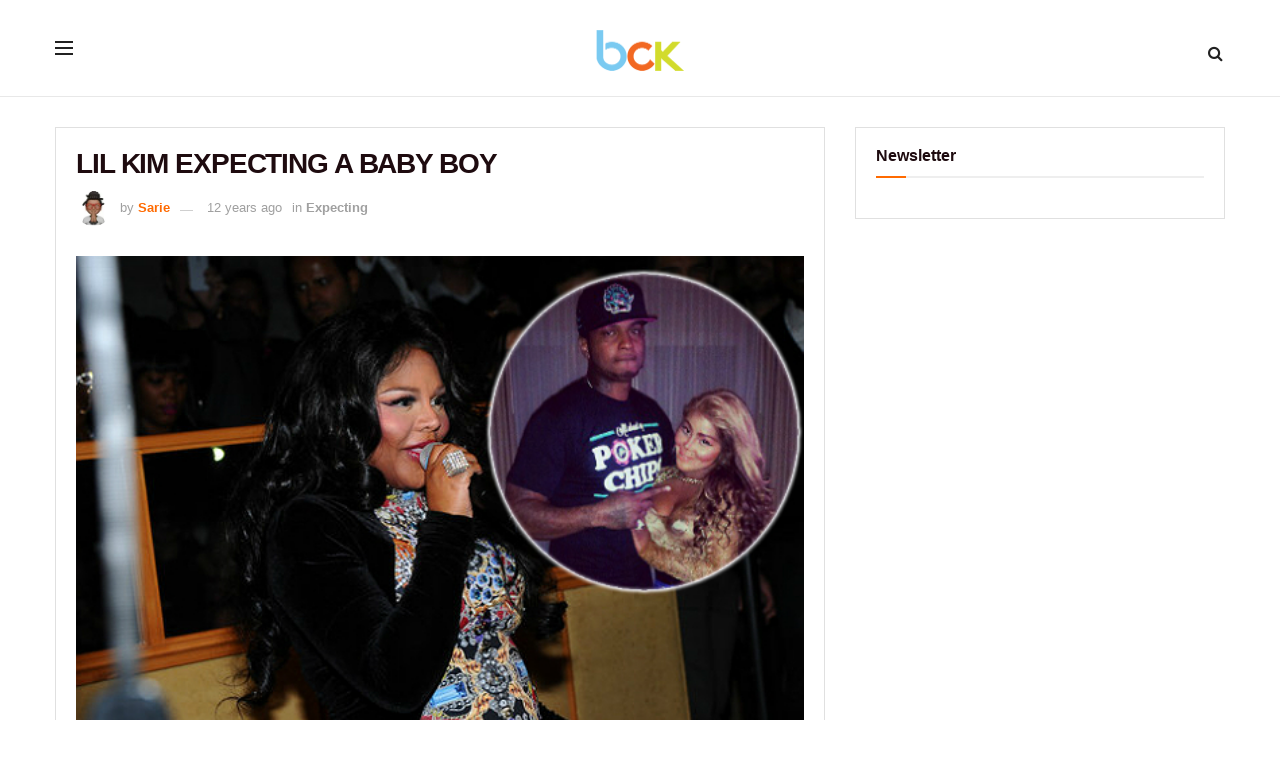

--- FILE ---
content_type: text/css
request_url: https://bckonline.com/wp-content/themes/jnews-child/style.css
body_size: 3430
content:
/*
Theme Name: JNews - Child Theme
Version: 1.0.0
Theme URI: http://themeforest.net/?ref=jegtheme
Description: A basic starter child theme for customization purpose of JNews theme.
Author: Jegtheme
Author URI: http://themeforest.net/user/jegtheme?ref=jegtheme
Template: jnews
License: GPLv2 or later
License URI: http://www.gnu.org/licenses/gpl-2.0.html
*/

/* ------------------------------------------------------------------------- *
 *  Theme customization starts here
/* ------


*{
	outline:none !important;
}


.jeg_post_meta .fa, .entry-header .jeg_post_meta .fa, .jeg_review_stars, .jeg_price_review_list{
	color:#F26822 !important;
}




@media only screen and (max-width: 568px) {
    .entry-header .jeg_meta_category, .entry-header .jeg_meta_comment, .entry-header .jeg_meta_like {
		 display: inline-block !important;
	}
	.entry-header .jeg_post_meta_1 {
		display: inline-block;
	}
	.entry-header .meta_right {
		margin-top: 10px;
	}

}


.embed-responsive {
    display: block;
    height: 0;
    overflow: hidden;
    padding: 0;
    position: relative;
    
}
.embed-responsive .embed-responsive-item, .embed-responsive embed, .embed-responsive iframe, .embed-responsive object, .embed-responsive video {
    border: 0 none;
    bottom: 0;
    height: 100%;
    left: 0;
    position: absolute;
    top: 0;
    width: 100%;
}
.embed-responsive-16by9 {
    padding-bottom: 56.25%;
}



.jeg_post.format-gallery .jeg_thumb::before, .jeg_post.format-video .jeg_thumb::before {
    display:none;
}
.jeg_post.format-gallery .jeg_thumb::after {
    background: rgba(0, 0, 0, 0.3) url("https://bckonline.com/wp-content/uploads/2017/12/icon-gallery.png") no-repeat scroll center center / 30px auto;
    border-radius: 55px;
    bottom: 12px;
    content: "";
    height: 60px;
    left: 35px;
    padding: 0;
    top: auto;
    width: 60px;
}


.jeg_pl_lg_2 .jeg_post_title, .jeg_pl_lg_3 .jeg_post_title {
    font-size: 20px;
}
.jeg_heroblock_1 .jeg_hero_item_1 .jeg_post_title, .jeg_heroblock_2 .jeg_hero_item_1 .jeg_post_title, .jeg_heroblock_3 .jeg_hero_item_1 .jeg_post_title, .jeg_heroblock_4 .jeg_hero_item_1 .jeg_post_title, .jeg_heroblock_5 .jeg_hero_item_1 .jeg_post_title, .jeg_heroblock_9 .jeg_post_title {
    font-size: 24px;
}
.jeg_thumb .jeg_post_category a, .jeg_pl_lg_box .jeg_post_category a, .jeg_pl_md_box .jeg_post_category a, .jeg_postblock_carousel_2 .jeg_post_category a, .jeg_heroblock .jeg_post_category a, .jeg_slide_caption .jeg_post_category a {
    background-color:#df4a00 !important;
}
.socials_widget.nobg a .fa {
    color: #333 !important;
}
.socials_widget.nobg .jeg_twitter:hover .fa{
    color: #5eb2ef !important;
}
.socials_widget.nobg .jeg_instagram:hover .fa {
    color: #125d8f !important;
}
.socials_widget.nobg .jeg_youtube:hover .fa {
    color: #c61d23 !important;
}
.socials_widget.nobg .jeg_pinterest:hover .fa {
    color: #e02647 !important;
}

.socials_widget.nobg .jeg_google-plus:hover .fa {
    color: #df5443 !important;
}


.socials_widget.nobg .jeg_facebook:hover .fa {
    color: #45629f !important;
}

.size-500 {
    /*padding-bottom: 71.5%;
}

*/




.display-posts-listing .attachment-thumbnail.size-thumbnail.wp-post-image {
    width: 60px;
}
ul.display-posts-listing {
    list-style: outside none none;
}

.display-posts-listing .title {
    font-size: 15px;
    width: 100% !important;
}

.display-posts-title{
	font-weight: 600 !important;
    text-transform: uppercase;
	margin-bottom: 20px;
}
.display-posts-listing {
    display: inline-block;
    margin: 0 !important;
}
.display-posts-listing li {
    display: flex;
    float: left;
    margin-bottom: 0px;
    padding: 0 15px 20px 0;
    width: 33.33%;
}
.display-posts-listing li.listing-item span,
.display-posts-listing li.listing-item a.title {
	color: #4f4f4f;
    display: inline-block;
    font-size: 14px;
    font-weight: 600;
    height: inherit;
    line-height: 1.2;
	margin-left: 8px;
    max-height: 66px;
    overflow: hidden;
}
.display-posts-listing li.listing-item span:hover,
.display-posts-listing li.listing-item a.title:hover{
	color:#FF6A00;
}

.display-posts-listing li.listing-item a.image {
    float: left;
	width:100px;
}
.display-posts-listing li.listing-item a.image img {
    margin-bottom: 12px;
    width: 100% !important;
}
.entry-content .addtoany_list .a2a_svg {
    border-radius: 0 !important;
    padding: 7px;
}
.entry-content .content-inner > a span.read-next {
    background: red none repeat scroll 0 0;
    color: #fff;
    float: left;
    font-weight: 600;
    margin-right: 24px;
    padding: 2px 17px;
    position: relative;
}
.entry-content .content-inner > a span.read-next::before {
    border-color: transparent red;
    border-style: solid;
    border-width: 15px 0 15px 13px;
    bottom: 0;
    content: "";
    display: inline-block;
    left: 100%;
    position: absolute;
    top: 0;
}
.entry-content .content-inner > a h3 {
    color: #3f3f3f;
    font-size: 15px;
    font-weight: 600;
    margin: 0;
}
.jeg_share_button .read_next_a {
    position: relative;
    top: 5px;
}
.jeg_share_button a:last-child span {
    display: inline-block!important;
    font-size: 11px;
	padding: 0 8px;
}
.top-recent-post {
    padding: 12px 13px;
}
.top-recent-post ul li {
    padding: 0 11px;
    width: 25%;
}
.top-recent-post ul li a{
    font-size: 15px !important;
}

.recent-post-carousel a{
	
}
.recent-post-carousel a img {
    float: left;
    width: 90px !important;
	margin-right: 10px;
}
.recent-post-title {
    font-weight: bold;
    position: relative;
    text-transform: capitalize;
    top: 5px;
	color: #1e0b0f;
}
.recent-post-title:hover{
	color: #ff6a00;
}

.jeg_sharelist {
    float: left;	
    margin: 0 5px;
    padding-top: 5px;
    width: 63%;
}
.jeg_share_button a {
	border-radius: 0;
}
.recent-post-carousel{
    max-height: 95px;
    overflow: hidden;
}
.recent-post-carousel .item{
    float: left;
}

.start-header {
    background: #F5F5F5 none no-repeat scroll right 0 / auto 100%;
    margin-top: -30px;
    padding: 90px 0;
    text-align: center;    
	border-bottom: 1px solid #ececec;
}
.start-header h2{
    color: #000;
    font-size: 49px;
    font-weight: 600;
    margin: 20px 0;
    text-transform: uppercase;
}
.start-header h4{
	color: #000;
}
.page-id-230532 .featured_image,
.page-id-230532 .jeg_breadcrumbs,
.page-id-230532 .entry-header,
.page-id-230398 .featured_image,
.page-id-230398 .jeg_breadcrumbs,
.page-id-230398 .entry-header
{
	display:none;
}
	
.start-sc1 {
    padding: 50px 0;
}
.start-sc1 h2 {
    font-size: 35px;
    font-weight: 700;
    text-align: center;
}
.start-sc1 p {
    font-size: 18px;
    text-align: center;
}

.start-sc1 .item {
    border: 1px solid;
    margin: 50px 0;
    min-height: 148px;
    padding: 14px;
    text-align: center;
}
.start-sc1 .item .num {
    color: #fff;
    display: inline-block;
    font-size: 25px;
    height: 60px;
    margin-top: 0;
    padding: 17px 0;
    position: relative;
    transform: translate(0px, -44px);
    width: 60px;
}
.start-sc1 .item .num b{
    position: relative;
}

.start-sc1 .item .num::before {
    background: #f26822 none repeat scroll 0 0;
    content: "";
    height: 100%;
    left: 0;
    position: absolute;
    top: 0;
    transform: rotate(45deg);
    width: 100%;
}

.start-sc1 .item p{
    color: #202020;
    font-size: 16px;
    line-height: 1.2;
    margin-bottom: 20px;
}

.newsletter-join-heading{
    margin-top: -30px;
    min-height: 460px;
    position: relative;
}
.newsletter-join-heading::before {
    background: #f26822 none repeat scroll 0 0;
    content: "";
    display: inline-block;
    height: 100%;
    left: 0;
    opacity: 0.8;
    position: absolute;
    top: 0;
    width: 100%;
}

.newsletter-join-heading {
    min-height: 460px;
    position: relative;
}
.newsletter-join-heading .main-heading{
    padding-top: 20px;
    text-align: center;
}
.newsletter-join-heading .main-heading h1{
    color: #fff;
    font-weight: 600;
}
.newsletter-join-heading .main-heading p {
    color: #f6f6f6;
    margin: 0 auto;
    max-width: 800px;
}
.newsletter-join {
    margin-top: -240px;
}


.newsletter-join #wpcf7-f230400-p230398-o1 {
    background: #fff none repeat scroll 0 0;
    margin: 0 auto;
    padding: 80px;
    width: 70%;
}

.newsletter-join #wpcf7-f230400-p230398-o1 .form-field{
	position:relative;
}
.newsletter-join #wpcf7-f230400-p230398-o1 .form-field .label {
    display: inline-block;
    transform: translate(3px, 24px) !important;
}
.newsletter-join #wpcf7-f230400-p230398-o1 label[for] {
    background: #f26822 none repeat scroll 0 0;
    height: 38px;
    left: 1px;
    overflow: hidden;
    position: absolute;
    text-indent: -80px;
    top: 27px;
    visibility: visible;
    width: 79px;
    z-index: 3;
	cursor:pointer;
}



.newsletter-join #wpcf7-f230400-p230398-o1 label[for]::before {
    color: #fff;
    content: "upload";
    display: inline-block;
    font-size: 14px;
    height: 100%;
    padding: 6px 5px;
    position: absolute;
    text-align: center;
    text-indent: 90px;
    text-transform: capitalize;
    width: 100%;
}
.newsletter-join #wpcf7-f230400-p230398-o1 input.wpcf7-file {
    padding: 0;
}

.newsletter-join #wpcf7-f230400-p230398-o1 input,
.newsletter-join #wpcf7-f230400-p230398-o1 textarea{
    border: 1px solid #cccccc;
    margin-bottom: 10px;
    width: 100%;
}

.newsletter-join #wpcf7-f230400-p230398-o1 input.wpcf7-submit {
    border: medium none;
    border-radius: 50px;
    display: table;
    font-size: 22px;
    height: initial;
    margin: 50px auto 0;
    padding: 13px 0 8px;
    width: 300px;
}
.newsletter-join #wpcf7-f230400-p230398-o1 textarea {
    height: 180px;
}
.jeg_share_button {
    text-align: center;
}
.jeg_share_button .jeg_sharelist {
    display: inline-block;
    float: none;
    width: inherit;
}
.form-con {
    border: 2px solid #ff6b01;
    margin: 0 auto;
    max-width: 780px;
    padding: 40px 50px;
    text-align: center;
}
.form-con h3 {
    display: inline-block;
    font-weight: 600;
    margin-bottom: 20px;
    margin-top: 0;
    padding-bottom: 10px;
    position: relative;
}

.form-con h3::before {
    border-bottom: 1px solid #bfbfbf;
    bottom: 0;
    content: "";
    left: -60px;
    position: absolute;
    right: -60px;
}

.form-con .form-field {
    text-align: left;
}
.form-con .form-field label{
	
}
.form-con .form-field input{
	border: 1px solid #bfbfbf;
    margin-bottom: 11px;
    width: 100%;
}
.form-con .form-field input[type="checkbox"]{
	width:initial;
}

.form-con .form-field{
	
}
.form-con .form-field .accept {
    float: left;
    margin-right: 9px;
}

.form-con .form-field .wpcf7-submit {
	border: medium none;
    border-radius: 50px;
    display: table;
    font-size: 22px;
    height: initial;
    margin: 30px auto 0;
    padding: 13px 0 8px;
    width: 300px;
	outline:none !important;
}

.form-con .form-field .wpcf7-submit,
.form-con .form-field .wpcf7-submit:focus{
	outline:none !important;
}

.recent-post_page {
    padding: 15px;
}
.recent-post_page .recent-post-title {
    display: list-item;
    line-height: 1.3 !important;
    list-style: outside none none;
}

.cs-row {
    display: inline-block;
    margin: 0 -15px;
}
.cs-row label{
	
}
.cs-row .col {
    float: left;
    padding: 0 15px;
    width: 50%;
}
.cs-row .col.full{
    width: 100%;
}
.cs-row .col.col3 {
	width: 33.33%;
}

div.wpcf7-validation-errors {
    border: 2px solid #f7e700;
    float: left;
    width: 100%;
}
.wpcf7-response-output {
    float: none !important;
    margin: 30px auto 0 !important;
    max-width: 781px;
}
.wpcf7-response-output.wpcf7-validation-errors {
    border: 2px solid #ff0000 !important;
    clear: both;
}
.div.wpcf7-mail-sent-ok{
	clear: both;
}
.inline-boxes{
	
}
.inline-boxes .jeg_wrapper {
	width:100%;
}
.inline-boxes .cols{
	
}



@media screen and (-webkit-min-device-pixel-ratio:0) {
    .newsletter-join #wpcf7-f230400-p230398-o1 label[for] {
		width: 90px;
	}
	.newsletter-join #wpcf7-f230400-p230398-o1 label[for]::before {
		padding: 6px 11px;
	}
	.newsletter-join #wpcf7-f230400-p230398-o1 input.wpcf7-file {
		padding: 8px 0;
	}
}



@media only screen and (max-width: 1200px) {
	.start-sc1 .item p {
		font-size: 15px;
	}
	.start-header {
		padding: 50px 0;
	}
	.start-header::before {
		display:none;
	}
}
@media only screen and (max-width: 991px) {
	.start-sc1 .item{
		min-height: initial;
	}
	.start-header {
		position: relative;
	}
	.start-header::before {
		background: rgba(0, 0, 0, 0.4) none repeat scroll 0 0;
		content: "";
		display: inline-block;
		height: 100%;
		left: 0;
		position: absolute;
		top: 0;
		width: 100%;
	}	
	.cs-row .col.full,
	.cs-row .col.col3,
	.cs-row .col{
		width: 100%;
	}
	.newsletter-join {
		margin-top: -210px;
	}
}

@media only screen and (max-width: 767px) {
	.display-posts-listing li {
		width: 50%;
	}

	.recent-post-carousel .owl-item.active {
		width: 460px !important;
	}
	.newsletter-join #wpcf7-f230400-p230398-o1 {
		padding: 20px;
		width: 80%;
	}
	.form-con .form-field .wpcf7-submit  {
		padding: 6px 0 4px;
		width: 210px;
	}
	.newsletter-join {
		margin-top: -180px;
	}
}
@media only screen and (max-width: 479px) {
	.jeg_pl_lg_2 .jeg_thumb, .jeg_pl_lg_3 .jeg_thumb {
		width: 100%;
	}
	.jeg_pl_lg_2 .jeg_postblock_content, .jeg_pl_lg_3 .jeg_postblock_content {
		display: inline-block;
		padding: 12px 11px;
	}
	.jeg_pl_lg_2 .jeg_post_title, .jeg_pl_lg_3 .jeg_post_title {
		font-size: 18px;
	}
	.entry-header .jeg_post_title {
		font-size: 22px !important;
	}
	.display-posts-listing li {
		width: 100%;
	}
	
	.entry-content .content-inner > a span.read-next {
		display: inline-block;
		float: none;
		margin-bottom: 10px;
	}
	.entry-content .content-inner > a h3 {
		font-size: 14px;
	}
    .jeg_share_button a
    {
        max-width: 45px;
    }
	.recent-post-carousel .owl-item.active {
		width: 290px !important;
	}
	.jeg_share_bottom_container {
        background: white none repeat scroll 0 0;
        bottom: 0;
        height: 45px;
        position: fixed;
        width: 100%;
        left: 0;
        display: none;
    }
	.jeg_share_button.share-bottom {
		margin: 0 auto;
	}
	.recent-post-title {
		top: 0px;
	}
	.form-con {
		padding: 40px 15px;
	}
	.newsletter-join-heading .main-heading h1 {
		font-size: 29px;
	}
	.newsletter-join #wpcf7-f230400-p230398-o1 {
		padding: 20px;
		width: 100%;
	}
	.newsletter-join #wpcf7-f230400-p230398-o1 input.wpcf7-submit {
		padding: 6px 0 4px;
		width: 210px;
	}
	.newsletter-join-heading .main-heading {
		padding-top: 35px;
	}
	.start-header h2{
		font-size: 44px;
	}
	.start-sc1 {
		padding: 10px 0 0;
	}
	.start-header h4,
	.start-header h2{
		color:#fff;
	}
	.newsletter-join {
		margin-top: -85px;
	}
	.newsletter-join-heading .main-heading p {
		font-size: 15px;
		line-height: 1.4;
	}
	.entry-content .addtoany_list .a2a_svg {
		height: 30px !important;
		width: 30px !important;
	}
	.entry-content .addtoany_list .a2a_count {
		font-size: 15px !important;
		height: 30px !important;
		line-height: 2.1 !important;
		width: 50px !important;
	}
}




@media only screen and (max-width: 350px) {
	.recent-post-carousel .owl-item.active {
		width: 247px !important;
	}
	.recent-post-carousel a {
		font-size: 13px;
	}
}



.single-post .content-inner #st-3{
	display: none !important;
}


#mc4wp-form-1.mc4wp-form label {
    align-self: center;
    font-size: 16px;
    padding: 10px;
    font-weight: bold;
}
.jeg_main_content #mc4wp-form-1.mc4wp-form input[type="email"]:not(:only-child) {
    width: 78%;
}

#mc4wp-form-1.mc4wp-form input[type="submit"] {
    width: 99%;
}

.bannerContent__description{
    text-align: center !important;
}


/* #vuukle-emote .embed-responsive-16by9
{
 padding-bottom: 30.25% !important;
} */

.vuukle-powerbar .embed-responsive.embed-responsive-16by9 {
    padding-bottom: 10% !important;
}

body .entry-header .jeg_post_title {
    font-size:2em !important;
}

@media only screen and (max-width: 767px){
body .custom_post_template h1.jeg_post_title, body .entry-header .jeg_post_title {
    font-size: 22px!important;
}}